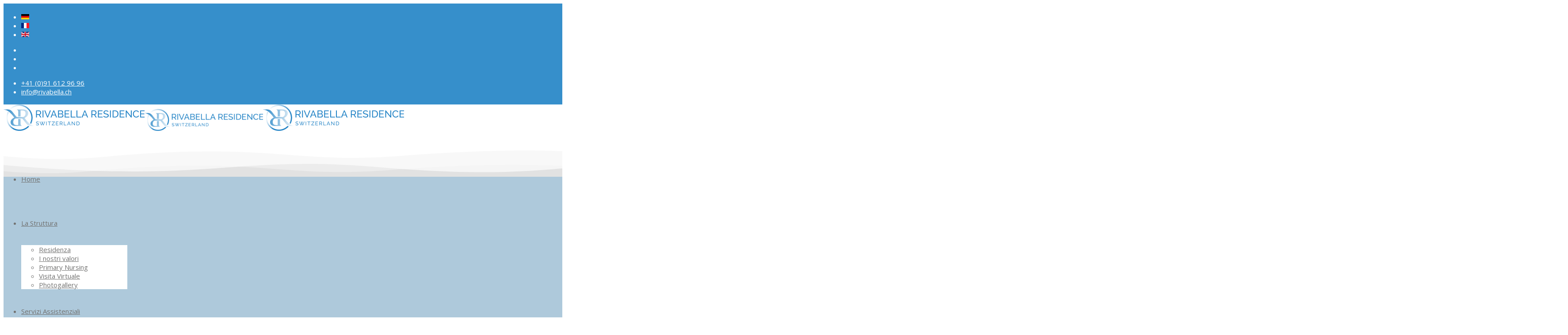

--- FILE ---
content_type: text/html; charset=utf-8
request_url: https://www.rivabella.ch/it/casa-di-cura-con-appartamenti-privati
body_size: 11510
content:
<!DOCTYPE html>
<html xmlns="http://www.w3.org/1999/xhtml" xml:lang="it-it" lang="it-it" dir="ltr">
        <head>
        <meta http-equiv="X-UA-Compatible" content="IE=edge">
        <meta name="viewport" content="width=device-width, initial-scale=1">
                <!-- head -->
        <base href="https://www.rivabella.ch/it/casa-di-cura-con-appartamenti-privati" />
	<meta http-equiv="content-type" content="text/html; charset=utf-8" />
	<meta name="keywords" content="casa di cura con appartamenti privati, residenza per anziani con alloggi privati, casa di riposo con appartamenti privati per terza età, soggiorni in appartamenti privati in residenza per anziani, casa per anziani con appartamenti privati protetti, residence per terza età con alloggi protetti, " />
	<meta name="rights" content="Rivabella I Casa di riposo I Residenza per anziani " />
	<meta name="description" content="Casa di cura con appartamenti privati.  Ambiente raffinato ed esclusivo, con servizi medico-assistenziali e alberghieri d'eccellenza per brevi o lunghi soggiorni." />
	<title>Casa di cura con appartamenti privati  - Rivabella I Casa di riposo I Residenza per anziani </title>
	<link href="https://www.rivabella.ch/de/altenheim-mit-privatwohnungen" rel="alternate" hreflang="de-DE" />
	<link href="https://www.rivabella.ch/fr/residence-medicalisee-avec-appartements-privatifs" rel="alternate" hreflang="fr-FR" />
	<link href="https://www.rivabella.ch/it/casa-di-cura-con-appartamenti-privati" rel="alternate" hreflang="it-IT" />
	<link href="https://www.rivabella.ch/en/care-home-and-private-apartments" rel="alternate" hreflang="en-GB" />
	<link href="/images/favicon-rivabella.png" rel="shortcut icon" type="image/vnd.microsoft.icon" />
	<link href="/components/com_sppagebuilder/assets/css/animate.min.css?c9ec15c7d9022f486a83e18219ce02a6" rel="stylesheet" type="text/css" />
	<link href="/components/com_sppagebuilder/assets/css/sppagebuilder.css?c9ec15c7d9022f486a83e18219ce02a6" rel="stylesheet" type="text/css" />
	<link href="//fonts.googleapis.com/css?family=Open+Sans:100,100italic,200,200italic,300,300italic,400,400italic,500,500italic,600,600italic,700,700italic,800,800italic,900,900italic&display=swap" rel="stylesheet" type="text/css" />
	<link href="//fonts.googleapis.com/css?family=Open+Sans:300,300italic,regular,italic,600,600italic,700,700italic,800,800italic&amp;subset=latin,latin-ext" rel="stylesheet" type="text/css" />
	<link href="//fonts.googleapis.com/css?family=Raleway:100,200,300,regular,500,600,700,800,900,100italic,200italic,300italic,italic,500italic,600italic,700italic,800italic,900italic&amp;subset=latin" rel="stylesheet" type="text/css" />
	<link href="/cache/com_templates/templates/flex/2fba80e1a2bab1ff5a18d1c06bb0d3ae.css" rel="stylesheet" type="text/css" />
	<style type="text/css">
#take-control .sppb-shape-container.sppb-bottom-shape > svg path, #take-control .sppb-shape-container.sppb-bottom-shape > svg polygon{fill:#ffffff;}#take-control .sppb-shape-container.sppb-bottom-shape > svg{width:280%;max-width:280%;height:60px;}.sp-page-builder .page-content #take-control{color:#ffffff;background-repeat:no-repeat;background-size:cover;background-attachment:inherit;background-position:50% 0;}.sp-page-builder .page-content #take-control{background-image:url(https://res.cloudinary.com/joomshaper/image/upload/v1582107175/placeholder.svg);}.sp-page-builder .page-content #take-control.sppb-element-loaded {background-image:url(/images/2021/10/19/casa_di_cura_con_appartamenti_privati.jpg);}#column-id-1601311397145{padding-top:70px;padding-right:100px;padding-bottom:130px;padding-left:100px;}#sppb-addon-wrapper-1629123622734 {margin:0px 0px 30px 0px;}#sppb-addon-1629123622734 {box-shadow:0 0 0 0 #ffffff;}#sppb-addon-1629123622734 .sppb-empty-space {height:40px;}@media (min-width:768px) and (max-width:991px) {#sppb-addon-1629123622734 .sppb-empty-space {height:30px;}}@media (max-width:767px) {#sppb-addon-1629123622734 .sppb-empty-space {height:20px;}}#sppb-addon-wrapper-1629123622737 {margin:0px 0px 30px 0px;}#sppb-addon-1629123622737 {box-shadow:0 0 0 0 #ffffff;}#sppb-addon-1629123622737 .sppb-empty-space {height:40px;}@media (min-width:768px) and (max-width:991px) {#sppb-addon-1629123622737 .sppb-empty-space {height:30px;}}@media (max-width:767px) {#sppb-addon-1629123622737 .sppb-empty-space {height:20px;}}.sp-page-builder .page-content #section-id-1599664634299{padding:30px 10px;}#sppb-addon-wrapper-1629125662424 {margin:0px 0px 0px 0px;}#sppb-addon-1629125662424 {box-shadow:0 0 0 0 #ffffff;}#sppb-addon-1629125662424 .sppb-addon-title {font-size:37px;font-weight:300;}@media (max-width:767px) {#sppb-addon-1629125662424 .sppb-addon-title {font-size:30px;line-height:30px;}}#sppb-addon-1629125662424 h1.sppb-addon-title {margin:0px 0px 20px 0px; text-transform:none; padding:0px 0px 0px 0px; }#sppb-addon-wrapper-1629125662429 {margin:0px 0px 0px 0px;}#sppb-addon-1629125662429 {color:#777777;box-shadow:0 0 0 0 #ffffff;}#sppb-addon-1629125662429 .sppb-addon-title {font-size:17px;line-height:25px;font-style:italic;font-weight:500;}@media (min-width:768px) and (max-width:991px) {#sppb-addon-1629125662429 .sppb-addon-title {font-size:17px;line-height:17px;line-height:25px;}}@media (max-width:767px) {#sppb-addon-1629125662429 .sppb-addon-title {font-size:17px;line-height:17px;line-height:25px;}}#sppb-addon-1629125662429 .sppb-addon-title { font-family:"Open Sans"; }#sppb-addon-1629125662429 h2.sppb-addon-title {margin:0px 0px 0px 0px; text-transform:none; padding:0px 0px 0px 0px; }.sp-page-builder .page-content #section-id-1599664634306{margin:0px;}#sppb-addon-1599664634307 .sppb-divider {margin-top:0px;margin-bottom:0px;border-bottom-width:1px;border-bottom-style:solid;border-bottom-color:#368fcb;}@media (min-width:768px) and (max-width:991px) {#sppb-addon-1599664634307 .sppb-divider {margin-top:1px;margin-bottom:1px;}}@media (max-width:767px) {#sppb-addon-1599664634307 .sppb-divider {margin-top:1px;margin-bottom:1px;}}#sppb-addon-1599664634308 .sppb-empty-space {height:20px;}.sp-page-builder .page-content #section-id-1631538030587{padding-top:20px;padding-right:0px;padding-bottom:30px;padding-left:0px;margin-top:0px;margin-right:0px;margin-bottom:0px;margin-left:0px;box-shadow:0 0 0 0 #ffffff;}#column-id-1631538030588{box-shadow:0 0 0 0 #fff;}#sppb-addon-wrapper-1631538030589 {margin:0px 0px 30px 0px;}#sppb-addon-1631538030589 {box-shadow:0 0 0 0 #ffffff;}.sp-page-builder .page-content #section-id-1631538030590{padding-top:0px;padding-right:0px;padding-bottom:0px;padding-left:0px;margin-top:0px;margin-right:0px;margin-bottom:0px;margin-left:0px;box-shadow:0 0 0 0 #ffffff;}#column-id-1631538030591{box-shadow:0 0 0 0 #fff;}#sppb-addon-wrapper-1631538030592 {margin:0px 0px 30px 0px;}#sppb-addon-1631538030592 {box-shadow:0 0 0 0 #ffffff;}#sppb-addon-1631538030592 .sppb-addon-title {margin-top:0px;}#sppb-addon-wrapper-1631625461123 {margin:0px 0px 30px 0px;}#sppb-addon-1631625461123 {box-shadow:0 0 0 0 #ffffff;padding:5px 5px 5px 5px;}#sppb-addon-1631625461123 .sppb-addon-overlayer {mix-blend-mode:normal;}#sppb-addon-wrapper-1633703569257 {margin:0px 0px 30px 0px;}#sppb-addon-1633703569257 {box-shadow:0 0 0 0 #ffffff;}#sppb-addon-wrapper-1633703569246 {margin:0px 0px 30px 0px;}#sppb-addon-1633703569246 {box-shadow:0 0 0 0 #ffffff;}#sppb-addon-1633703569246 .sppb-addon-title {font-size:27px;}#sppb-addon-wrapper-1631538030597 {margin:0px 0px 30px 0px;}#sppb-addon-1631538030597 {box-shadow:0 0 0 0 #ffffff;}#sppb-addon-1631538030597 .sppb-addon-title {font-size:25px;}#sppb-addon-wrapper-1631538030598 {margin:0px 0px 30px 0px;}#sppb-addon-1631538030598 {box-shadow:0 0 0 0 #ffffff;}#sppb-addon-wrapper-1631538030599 {margin:0px 0px 30px 0px;}#sppb-addon-1631538030599 {box-shadow:0 0 0 0 #ffffff;}.sp-page-builder .page-content #section-id-1634539705606{padding-top:30px;margin-top:0px;margin-right:0px;margin-bottom:3px;margin-left:0px;background-color:#519dd1;}#column-id-1634539705611{box-shadow:0 0 0 0 0;}#sppb-addon-wrapper-1634539705612 {margin:0px 0px 0px 0px;}#sppb-addon-1634539705612 {color:#FFFFFF;box-shadow:0 0 0 0 #ffffff;}#sppb-addon-1634539705612 .sppb-addon-title {font-size:22px;font-weight:200;}@media (min-width:768px) and (max-width:991px) {#sppb-addon-wrapper-1634539705612 {margin-top:0px;margin-right:0px;margin-bottom:20px;margin-left:0px;}}@media (max-width:767px) {#sppb-addon-wrapper-1634539705612 {margin-top:0px;margin-right:0px;margin-bottom:10px;margin-left:0px;}}#sppb-addon-1634539705612 div.sppb-addon-title {margin:15px ; text-transform:none; padding:0px 0px 0px 0px; }#sppb-addon-wrapper-1634539705614 {margin:0px 0px 30px 0px;}#sppb-addon-wrapper-1634539705615 {margin:0px;}#sppb-addon-1634539705615 {box-shadow:0 0 0 0 #ffffff;}@media (min-width:768px) and (max-width:991px) {#sppb-addon-wrapper-1634539705615 {margin-top:0px;margin-right:0px;margin-bottom:20px;margin-left:0px;}}@media (max-width:767px) {#sppb-addon-wrapper-1634539705615 {margin-top:0px;margin-right:0px;margin-bottom:10px;margin-left:0px;}}@media (min-width:768px) and (max-width:991px) {#sppb-addon-1634539705615 .sppb-empty-space {height:20px;}}@media (max-width:767px) {#sppb-addon-1634539705615 .sppb-empty-space {height:20px;}}body.site {background-color:#ffffff;}body{font-family:Open Sans, sans-serif; font-size:15px; font-weight:normal; }h1{font-family:Raleway, sans-serif; font-size:40px; font-weight:200; }h2{font-family:Raleway, sans-serif; font-size:33px; font-weight:300; }h3{font-family:Raleway, sans-serif; font-size:27px; font-weight:normal; }h4{font-family:Raleway, sans-serif; font-size:23px; font-weight:normal; }h5{font-family:Raleway, sans-serif; font-size:20px; font-weight:500; }h6{font-family:Raleway, sans-serif; font-size:17px; font-weight:600; }.sp-megamenu-parent{font-family:Open Sans, sans-serif; font-size:15px; font-weight:normal; }#sp-top-bar{ background-color:#368fcb;color:#ffffff;padding:5px 0 4px; }#sp-top-bar a{color:#ffffff;}#sp-top-bar a:hover{color:#ffffff;}#sp-header{ background-color:#ffffff;color:#727271; }#sp-header a{color:#727271;}#sp-header a:hover{color:#727271;}#sp-bottom{ background-color:#368fcb;color:#ffffff;padding:100px 0px; }#sp-bottom a{color:#ffffff;}#sp-bottom a:hover{color:#ffffff;}#sp-footer{ background-color:#ffffff;color:#727272; }#sp-footer a{color:#368fcb;}#sp-footer a:hover{color:#519dd1;}.offcanvas-menu{}.offcanvas-menu ul li a{color: }.offcanvas-menu .offcanvas-inner .search input.inputbox{border-color: }#sp-header .top-search-wrapper .icon-top-wrapper,#sp-header .top-search-wrapper .icon-top-wrapper >i:before,.sp-megamenu-wrapper > .sp-megamenu-parent >li >a,.sp-megamenu-wrapper #offcanvas-toggler,#sp-header .modal-login-wrapper span,#sp-header .ap-my-account i.pe-7s-user,#sp-header .ap-my-account .info-text,#sp-header .mod-languages,#sp-header .logo,#cart-menu,#cd-menu-trigger,.cd-cart,.cd-cart > i{height:100px;line-height:100px;}.total_products{top:calc(100px / 2 - 22px);}#sp-header,.transparent-wrapper{height:100px;}.transparent,.sticky-top{}#sp-header #sp-menu .sp-megamenu-parent >li >a,#sp-header #sp-menu .sp-megamenu-parent li .sp-dropdown >li >a,#sp-header .top-search-wrapper .icon-top-wrapper i,#sp-header #cd-menu-trigger i,#sp-header .cd-cart i,#sp-header .top-search-wrapper{}#sp-header #sp-menu .sp-dropdown .sp-dropdown-inner{background:#ffffff}#sp-header #sp-menu .sp-dropdown .sp-dropdown-inner li.sp-menu-item >a,#sp-header #sp-menu .sp-dropdown .sp-dropdown-inner li.sp-menu-item.separator >a,#sp-header #sp-menu .sp-dropdown .sp-dropdown-inner li.sp-menu-item.separator >a:hover,#sp-header .sp-module-content ul li a,#sp-header .vm-menu .vm-title{color:#727271}#sp-header #sp-menu .sp-megamenu-parent >li.active a,#sp-header #sp-menu .sp-megamenu-parent >li.current-item >a,#sp-header #sp-menu .sp-megamenu-parent >li.current-item.active>a,#sp-header #sp-menu .sp-megamenu-parent >li.sp-has-child.active >a,#offcanvas-toggler >i,#offcanvas-toggler >i:hover{color:#368fcb}#sp-header #sp-menu .sp-megamenu-parent .sp-dropdown li.sp-menu-item.current-item>a,#sp-header #sp-menu .sp-megamenu-parent .sp-dropdown li.sp-menu-item.current-item.active>a,#sp-header #sp-menu .sp-megamenu-parent .sp-dropdown li.sp-menu-item.current-item.active:hover>a,#sp-header #sp-menu .sp-megamenu-parent .sp-dropdown li.sp-menu-item a:hover{color: #fff;background-color:#368fcb;}#sp-header.onepage .sp-megamenu-parent li.active a,#sp-header.onepage .sp-megamenu-parent li.active:first-child >a.page-scroll{color:#368fcb;border-bottom-color:#368fcb;}.sticky .logo,.sticky #cart-menu,.sticky #cd-menu-trigger,.sticky .cd-cart,.sticky .cd-cart >i,.sticky .menu-is-open >i,#sp-header.sticky .modal-login-wrapper span,#sp-header.sticky .ap-my-account i.pe-7s-user,#sp-header.sticky .ap-my-account .info-text,#sp-header.sticky .mod-languages,#sp-header.sticky .top-search-wrapper .icon-top-wrapper,#sp-header.sticky .top-search-wrapper .icon-top-wrapper >i:before,.sticky .sp-megamenu-wrapper > .sp-megamenu-parent >li >a,.sticky .sp-megamenu-wrapper #offcanvas-toggler,.sticky #sp-logo a.logo{ height:100px;line-height:100px; } .sticky .total_products{top: calc(100px / 2 - 22px);} .sticky .sticky__wrapper{background:#ffffff; height:100px; -webkit-animation-name:fade-in-down;animation-name:fade-in-down;}.sticky .sticky__wrapper .sp-sticky-logo {height:100px;}.sticky.onepage .sticky__wrapper,.sticky.white .sticky__wrapper,.sticky.transparent .sticky__wrapper{background:#ffffff;} #sp-header.sticky #sp-menu .sp-megamenu-wrapper .sp-megamenu-parent >li >a,#sp-header.sticky .top-search-wrapper,#sp-header.sticky .top-search-wrapper .icon-top-wrapper i,#sp-header.sticky #cd-menu-trigger i,#sp-header.sticky .cd-cart i{;}#sp-header.sticky #sp-menu .sp-megamenu-wrapper .sp-megamenu-parent >li.active>a,#sp-header.sticky #sp-menu .sp-megamenu-wrapper .sp-megamenu-parent >li.current-item>a,#sp-header.sticky #sp-menu .sp-megamenu-wrapper .sp-megamenu-parent >li.sp-has-child.active>a,.sticky #offcanvas-toggler >i,.sticky #offcanvas-toggler >i:hover{color:;} .major_color_bckg-50 {
    background-color: rgba(54,143,203,0.3);
}
blockquote {
    border-color: #e53345;
}
table {
    width: 100%;
    display:block;
}
.about-boxes {overflow: hidden;	text-align: center;}
.about-boxes img {
	position: relative;
	display: block;
	width: 100%;
	height: auto;
	opacity: 1;
	-webkit-transition: opacity 0.35s;
	transition: opacity 0.35s;
	-webkit-transform: scaleY(1);
	-moz-transform: scaleY(1);
	-o-transform: scaleY(1);
	-ms-transform: scaleY(1);
	transform: scaleY(1);
	-webkit-transition: all 0.5s ease-in-out;
	-moz-transition: all 0.5s ease-in-out;
	-ms-transition: all 0.5s ease-in-out;
	-o-transition: all 0.5s ease-in-out;
	transition: all 0.5s ease-in-out;
}
.about-boxes:hover img {
	-webkit-transform: scale(1.2);
	-moz-transform: scale(1.2);
	-o-transform: scale(1.2);
	-ms-transform: scale(1.2);
	transform: scale(1.2);
}
	</style>
	<script type="application/json" class="joomla-script-options new">{"csrf.token":"b88d8ef160cca7cd508a25c8aba0055f","system.paths":{"root":"","base":""}}</script>
	<script src="/media/jui/js/jquery.min.js?fab4b1c82c78ec4c935fcb5ae3437891" type="text/javascript"></script>
	<script src="/templates/flex/js/main.js" type="text/javascript"></script>
	<script src="/cache/com_templates/templates/flex/b4addace4886f9e588ed073ba1955d13.js" type="text/javascript"></script>
	<script src="/media/system/js/core.js?fab4b1c82c78ec4c935fcb5ae3437891" type="text/javascript"></script>
	<script type="text/javascript">
;(function ($) {
	$.ajaxSetup({
		headers: {
			'X-CSRF-Token': Joomla.getOptions('csrf.token')
		}
	});
})(jQuery);jQuery(document).ready(function($){'use strict';
				$( '#sppb-addon-1631538030598' + ' .sppb-addon-accordion .sppb-panel-heading').removeClass('active');
				$( '#sppb-addon-1631538030598' + ' .sppb-addon-accordion .sppb-panel-collapse').hide();
			});var sp_preloader = "0";var sp_offanimation = "default";var stickyHeaderVar = "1";var stickyHeaderAppearPoint = 250;
	</script>
	<meta property="og:title" content="Casa di cura con appartamenti privati " />
	<meta property="og:type" content="website" />
	<meta property="og:url" content="https://www.rivabella.ch/it/casa-di-cura-con-appartamenti-privati" />
	<meta property="og:site_name" content="Rivabella I Casa di riposo I Residenza per anziani " />
	<meta name="twitter:card" content="summary" />
	<meta name="twitter:site" content="Rivabella I Casa di riposo I Residenza per anziani " />
	<link href="https://www.rivabella.ch/it/casa-di-cura-con-appartamenti-privati" rel="alternate" hreflang="x-default" />

                <!-- Start cookieyes banner --> <script id="cookieyes" type="text/javascript" src="https://cdn-cookieyes.com/client_data/7350bc4e49b06da80ecaad93/script.js"></script> <!-- End cookieyes banner -->
    


<script>
  (function(i,s,o,g,r,a,m){i['GoogleAnalyticsObject']=r;i[r]=i[r]||function(){
  (i[r].q=i[r].q||[]).push(arguments)},i[r].l=1*new Date();a=s.createElement(o),
  m=s.getElementsByTagName(o)[0];a.async=1;a.src=g;m.parentNode.insertBefore(a,m)
  })(window,document,'script','//www.google-analytics.com/analytics.js','ga');

  ga('create', 'UA-217221476-1', 'auto');
  ga('send', 'pageview');

</script>
<!-- Universal Google Analytics Plugin by PB Web Development -->


</head>
    <body class="site com-sppagebuilder view-page no-layout no-task itemid-684 it-it ltr sticky-header layout-fluid off-canvas-menu-init">
    
    	        <div class="body-wrapper off-canvas-menu-wrap">
            <div class="body-innerwrapper body_innerwrapper_overflow">
    			<section id="sp-top-bar"><div class="container"><div class="row"><div id="sp-top1" class="col-xs-12 col-sm-6 col-md-4 hidden-sm hidden-xs"><div class="sp-column mobile-centered"><div class="sp-module "><div class="sp-module-content"><div class="mod-languages">

	<ul class="lang-inline">
						<li class="" dir="ltr">
			<a href="/de/altenheim-mit-privatwohnungen">
							
				                <img src="/media/mod_languages/images/de_de.gif" data-toggle="tooltip" data-placement="bottom" title="Deutsch (Deutschland)" alt="Deutsch (Deutschland)" />
                  
						</a>
			</li>
								<li class="" dir="ltr">
			<a href="/fr/residence-medicalisee-avec-appartements-privatifs">
							
				                <img src="/media/mod_languages/images/fr_fr.gif" data-toggle="tooltip" data-placement="bottom" title="Français (France)" alt="Français (France)" />
                  
						</a>
			</li>
											<li class="" dir="ltr">
			<a href="/en/care-home-and-private-apartments">
							
				                <img src="/media/mod_languages/images/en.gif" data-toggle="tooltip" data-placement="bottom" title="English (UK)" alt="English (UK)" />
                  
						</a>
			</li>
				</ul>

</div>
</div></div><ul class="social-icons"><li><a target="_blank" href="https://www.facebook.com/Rivabellaresidence" aria-label="facebook"><i class="fab fa-facebook-f" aria-hidden="true"></i></a></li><li><a target="_blank" href="https://goo.gl/maps/uR7jnXd13htmevqT9" aria-label="GooglePlus"><i class="fab fa-google-plus-g" aria-hidden="true"></i></a></li><li ><a target="_blank" href="https://instagram.com/rivabellaresidencech?utm_medium=copy_link" aria-label="Instagram"><i class="fab fa-instagram" aria-hidden="true"></i></a></li></ul></div></div><div id="sp-top2" class="col-xs-12 col-sm-6 col-md-8"><div class="sp-column pull-right mobile-centered"><ul class="sp-contact-info"><li class="sp-contact-phone"><i class="pe pe-7s-headphones" aria-hidden="true"></i> <a href="tel:+41(0)916129696">+41 (0)91 612 96 96</a></li><li class="sp-contact-email"><i class="pe pe-7s-mail" aria-hidden="true"></i> <span id="cloak4a64a5d1f47c4b3d5959cef840e5a66d">Questo indirizzo email è protetto dagli spambots. È necessario abilitare JavaScript per vederlo.</span><script type='text/javascript'>
				document.getElementById('cloak4a64a5d1f47c4b3d5959cef840e5a66d').innerHTML = '';
				var prefix = '&#109;a' + 'i&#108;' + '&#116;o';
				var path = 'hr' + 'ef' + '=';
				var addy4a64a5d1f47c4b3d5959cef840e5a66d = '&#105;nf&#111;' + '&#64;';
				addy4a64a5d1f47c4b3d5959cef840e5a66d = addy4a64a5d1f47c4b3d5959cef840e5a66d + 'r&#105;v&#97;b&#101;ll&#97;' + '&#46;' + 'ch';
				var addy_text4a64a5d1f47c4b3d5959cef840e5a66d = '&#105;nf&#111;' + '&#64;' + 'r&#105;v&#97;b&#101;ll&#97;' + '&#46;' + 'ch';document.getElementById('cloak4a64a5d1f47c4b3d5959cef840e5a66d').innerHTML += '<a ' + path + '\'' + prefix + ':' + addy4a64a5d1f47c4b3d5959cef840e5a66d + '\'>'+addy_text4a64a5d1f47c4b3d5959cef840e5a66d+'<\/a>';
		</script></li></ul></div></div></div></div></section><header id="sp-header" class="flex"><div class="container"><div class="row"><div id="sp-logo" class="col-xs-8 col-sm-5 col-md-1"><div class="sp-column"><a class="logo" href="/"><img style="max-width:319px;max-height:60px;" class="sp-default-logo hidden-xs" src="/images/logo-rivabella-payoff-orizz.png" alt="Rivabella I Casa di riposo I Residenza per anziani "><img style="max-width:319px;max-height:60px;" class="sp-retina-logo hidden-xs" src="/images/logo-rivabella-payoff-orizz50.png" alt="Rivabella I Casa di riposo I Residenza per anziani "><img class="sp-default-logo visible-xs-block" src="/images/logo-rivabella-payoff-orizz.png" alt="Rivabella I Casa di riposo I Residenza per anziani "></a></div></div><div id="sp-menu" class="col-xs-4 col-sm-4 col-md-11"><div class="sp-column">			<div class="sp-megamenu-wrapper">
				<a id="offcanvas-toggler" href="#" aria-label="Menu"><i class="fas fa-bars" aria-hidden="true" title="Menu"></i></a>
				<ul class="sp-megamenu-parent menu-fade-down-fade-up hidden-sm hidden-xs"><li class="sp-menu-item"><a  href="/it/"  >Home</a></li><li class="sp-menu-item sp-has-child"><a  href="#"  >La Struttura</a><div class="sp-dropdown sp-dropdown-main sp-menu-right" style="width: 240px;"><div class="sp-dropdown-inner"><ul class="sp-dropdown-items"><li class="sp-menu-item"><a  href="/it/la-struttura/residenza"  >Residenza</a></li><li class="sp-menu-item"><a  href="/it/la-struttura/i-nostri-valori"  >I nostri valori</a></li><li class="sp-menu-item"><a  href="/it/la-struttura/primary-nursing"  >Primary Nursing</a></li><li class="sp-menu-item"><a  href="/it/la-struttura/visita-virtuale-casa-di-riposo-residenza-per-anziani"  >Visita Virtuale</a></li><li class="sp-menu-item"><a  href="/it/la-struttura/photogallery"  >Photogallery</a></li></ul></div></div></li><li class="sp-menu-item sp-has-child"><a  href="#"  >Servizi Assistenziali</a><div class="sp-dropdown sp-dropdown-main sp-menu-right" style="width: 240px;"><div class="sp-dropdown-inner"><ul class="sp-dropdown-items"><li class="sp-menu-item"><a  href="/it/servizi-assistenziali/assistenza-e-cure-mediche"  >Assistenza &amp; Cure Mediche</a></li><li class="sp-menu-item"><a  href="/it/servizi-assistenziali/fisioterapia-e-riabilitazione"  >Fisioterapia &amp; Riabilitazione</a></li><li class="sp-menu-item"><a  href="/it/servizi-assistenziali/ergoterapia-e-prevenzione"  >Ergoterapia &amp; Prevenzione</a></li></ul></div></div></li><li class="sp-menu-item sp-has-child"><a  href="#"  >Servizi Alberghieri</a><div class="sp-dropdown sp-dropdown-main sp-menu-right" style="width: 240px;"><div class="sp-dropdown-inner"><ul class="sp-dropdown-items"><li class="sp-menu-item"><a  href="/it/servizi-alberghieri/benessere-relax"  >Benessere &amp; Relax</a></li><li class="sp-menu-item"><a  href="/it/servizi-alberghieri/cultura-svago"  >Cultura &amp; Svago</a></li><li class="sp-menu-item"><a  href="/it/servizi-alberghieri/gastronomia-dietetica"  >Gastronomia &amp; Dietetica</a></li></ul></div></div></li><li class="sp-menu-item sp-has-child"><a  href="#"  >Inside R.R.</a><div class="sp-dropdown sp-dropdown-main sp-menu-right" style="width: 240px;"><div class="sp-dropdown-inner"><ul class="sp-dropdown-items"><li class="sp-menu-item"><a  href="/it/inside-r-r/eventi"  >Eventi</a></li><li class="sp-menu-item"><a  href="/it/inside-r-r/articoli"  >Articoli</a></li><li class="sp-menu-item"><a  href="/it/inside-r-r/blog"  >Blog</a></li></ul></div></div></li><li class="sp-menu-item"><a  href="/it/contatti"  >Contatti</a></li></ul>			</div>
		</div></div></div></div></header><section id="sp-page-title"><div class="row"><div id="sp-title" class="col-sm-12 col-md-12"><div class="sp-column"></div></div></div></section><section id="sp-main-body"><div class="row"><div id="sp-component" class="col-sm-12 col-md-12"><div class="sp-column "><div id="system-message-container">
	</div>
<div id="sp-page-builder" class="sp-page-builder  page-104">

	
	<div class="page-content">
				<div id="take-control" class="sppb-section sppb-element-lazy" ><div class="sppb-shape-container sppb-bottom-shape  sppb-shape-to-front"><svg xmlns="http://www.w3.org/2000/svg" viewBox="0 0 1000 84.94" preserveAspectRatio="none">
    <path d="M0,0V72.94c14.46,5.89,32.38,10.5,54.52.26,110.25-51,120.51,23.71,192.6-4.3,144.73-56.23,154.37,49.44,246.71,4.64C637,4.05,622.19,124.16,757.29,66.21c93-39.91,108.38,54.92,242.71-8.25V0Z" style="fill-rule:evenodd;opacity:0.33"/>
    <path d="M0,0V52.83c131.11,59.9,147-32.91,239.24,6.65,135.09,58,120.24-62.16,263.46,7.34,92.33,44.8,102-60.88,246.71-4.64,72.1,28,82.35-46.71,192.6,4.3,23.95,11.08,43,4.78,58-1.72V0Z" style="fill-rule:evenodd;opacity:0.66"/>
    <path d="M0,0V24.26c15.6,6.95,35.77,15.41,61.78,3.38,110.25-51,120.51,23.71,192.6-4.3C399.11-32.89,408.75,72.79,501.08,28,644.3-41.51,629.45,78.6,764.54,20.65,855.87-18.53,872.34,72.12,1000,15.7V0Z" style="fill-rule:evenodd"/>
</svg></div><div class="sppb-container-inner"><div class="sppb-row"><div class="sppb-col-sm-12 sppp-column-vertical-align" id="column-wrap-id-1601311397145"><div id="column-id-1601311397145" class="sppb-column  major_color_bckg-50 sppb-align-items-center" ><div class="sppb-column-addons"><div id="sppb-addon-wrapper-1629123622734" class="sppb-addon-wrapper " ><div id="sppb-addon-1629123622734" class="clearfix "     ><div class="sppb-empty-space clearfix"></div></div></div><div id="sppb-addon-wrapper-1629123622737" class="sppb-addon-wrapper " ><div id="sppb-addon-1629123622737" class="clearfix "     ><div class="sppb-empty-space clearfix"></div></div></div></div></div></div></div></div></div><section id="section-id-1599664634299" class="sppb-section" ><div class="sppb-row-overlay"></div><div class="sppb-row-container"><div class="sppb-row"><div class="sppb-col-sm-12" id="column-wrap-id-1599664634302"><div id="column-id-1599664634302" class="sppb-column " ><div class="sppb-column-addons"><div id="sppb-addon-wrapper-1629125662424" class="sppb-addon-wrapper " ><div id="sppb-addon-1629125662424" class="clearfix "     ><div class="sppb-addon sppb-addon-header sppb-text-center"><h1 class="sppb-addon-title">Casa di cura con appartamenti privati</h1></div></div></div><div id="sppb-addon-wrapper-1629125662429" class="sppb-addon-wrapper " ><div id="sppb-addon-1629125662429" class="clearfix "     ><div class="sppb-addon sppb-addon-header sppb-text-center"><h2 class="sppb-addon-title">Gli appartamenti privati della nostra casa di cura sono sempre più richiesti dagli ospiti che desiderano soggiornare in una residenza di pregio, con servizi da hôtellerie di alto livello e prestazioni sanitarie continuative.</h2></div></div></div></div></div></div></div></div></section><section id="section-id-1599664634306" class="sppb-section" ><div class="sppb-row-overlay"></div><div class="sppb-row-container"><div class="sppb-row"><div class="sppb-col-sm-4" id="column-wrap-id-1599664634305"><div id="column-id-1599664634305" class="sppb-column" ><div class="sppb-column-addons"></div></div></div><div class="sppb-col-sm-4" id="column-wrap-id-1599664634306"><div id="column-id-1599664634306" class="sppb-column " ><div class="sppb-column-addons"><div id="sppb-addon-wrapper-1599664634307" class="sppb-addon-wrapper " ><div id="sppb-addon-1599664634307" class="clearfix "     ><div class="sppb-addon-divider-wrap "><div class="sppb-divider sppb-divider-border major_color"></div></div></div></div><div id="sppb-addon-wrapper-1599664634308" class="sppb-addon-wrapper " ><div id="sppb-addon-1599664634308" class="clearfix "     ><div class="sppb-empty-space clearfix"></div></div></div></div></div></div><div class="sppb-col-sm-4" id="column-wrap-id-1599664634309"><div id="column-id-1599664634309" class="sppb-column" ><div class="sppb-column-addons"></div></div></div></div></div></section><section id="section-id-1631538030587" class="sppb-section" ><div class="sppb-row-container"><div class="sppb-row"><div class="sppb-col-md-12" id="column-wrap-id-1631538030588"><div id="column-id-1631538030588" class="sppb-column" ><div class="sppb-column-addons"><div id="sppb-addon-wrapper-1631538030589" class="sppb-addon-wrapper " ><div id="sppb-addon-1631538030589" class="clearfix "     ><div class="sppb-addon sppb-addon-text-block  "><div class="sppb-addon-content"><span style="font-size: 13pt;">La Residenza Rivabella si trova a Magliaso, <strong>sul lago di Lugano</strong> e, da oltre 30 anni, si occupa a 360° del benessere degli anziani, smentendo i più comuni pregiudizi sulle case di riposo. <br />Infatti, oltre a godere del privilegio di soggiornare in un luogo incantevole e tranquillo, gli ospiti dei nostri alloggi possono contare su <strong>un’assistenza continua</strong> e su <strong>servizi residenziali da hotel stellato.</strong> <br />Con lo scopo di aumentarne la salute psico-fisica e autodeterminazione, ai <strong>residenti autosufficienti</strong> della nostra struttura è garantita una completa libertà di gestione, secondo i propri bisogni, ritmi e interessi. Ai <strong>degenti con autonomia limitata</strong>, invece, assicuriamo personale di assistenza dedicato sempre presente.<br /> Scegliere di trascorrere gli anni della pensione nella nostra casa di cura vi consentirà di godere di un’oasi rilassante e raffinata in cui, con passione, rispetto e grande professionalità, ci impegniamo a fare sentire ogni ospite <strong>protagonista assoluto e “a Casa”.</strong> <br /><br /><strong>La casa di riposo e convalescenza Rivabella dispone di oltre 50 posti letto riconosciuti dalla Cassa Malati di base e di 30 appartamenti privati. </strong></span></div></div></div></div><div id="section-id-1631538030590" class="sppb-section" ><div class="sppb-container-inner"><div class="sppb-row"><div class="sppb-col-md-6" id="column-wrap-id-1631538030591"><div id="column-id-1631538030591" class="sppb-column" ><div class="sppb-column-addons"><div id="sppb-addon-wrapper-1631538030592" class="sppb-addon-wrapper " ><div id="sppb-addon-1631538030592" class="clearfix "     ><div class="sppb-addon sppb-addon-text-block  "><h3 class="sppb-addon-title">Quali servizi offriamo agli ospiti che risiedono negli alloggi della nostra residenza per la terza età</h3><div class="sppb-addon-content"><span style="font-size: 13pt;">La nostra preoccupazione prioritaria è quella di accompagnare le vostre giornate nel migliore modo possibile, <strong>assicurandovi la massima attenzione</strong> sia dal punto di vista medico che umano. <br />I nostri appartamenti, grandi e luminosi, sono <strong>dotati di ogni confort</strong> e privi di barriere architettoniche. Gli ospiti che vi soggiornano possono beneficiare di un’indipendenza totale, usufruendo al contempo degli <strong>ambienti dell’adiacente casa di riposo:</strong> grande parco sul lago, centro wellness, giardino d’inverno, spazio di culto con regolari funzioni religiose e ristorante. <br /><br />Con un laboratorio interno e un’<strong>équipe medico-infermieristica disponibile H24</strong>, vi garantiamo continuità e accesso diretto alle cure, con programmi terapeutici pianificati anche nel rispetto delle vostre esigenze temporali.</span></div></div></div></div></div></div></div><div class="sppb-col-md-6" id="column-wrap-id-1631538030593"><div id="column-id-1631538030593" class="sppb-column" ><div class="sppb-column-addons"><div id="sppb-addon-wrapper-1631625461123" class="sppb-addon-wrapper " ><div id="sppb-addon-1631625461123" class="clearfix "     ><div class="sppb-addon sppb-addon-single-image sppb-text-center"><div class="sppb-addon-content"><div class="sppb-addon-single-image-container"><a  href="/contatti"><img class="lazyload sppb-img-responsive" src="[data-uri]" data-src="/images/2021/10/19/appartamenti-privati-in-casa-di-cura.jpg" alt="Casa di cura con appartamenti privati" data-expand="-5"></a></div></div></div></div></div></div></div></div></div></div></div><div id="sppb-addon-wrapper-1633703569257" class="sppb-addon-wrapper " ><div id="sppb-addon-1633703569257" class="clearfix "     ><div class="sppb-addon sppb-addon-text-block  "><div class="sppb-addon-content"><span style="font-size: 13pt;">Oltre alle prestazioni sanitarie e assistenziali, potete usufruire dei <strong>servizi alberghieri</strong> quali parrucchiere/barbiere, estetista, podologo, massaggi, del nostro supporto per il disbrigo delle faccende quotidiane o particolari (spesa, corrispondenza, dog-sitting, noleggio barca privata, ecc.) e partecipare alle numerose <strong>attività di intrattenimento</strong> che organizziamo frequentemente.</span></div></div></div></div><div id="sppb-addon-wrapper-1633703569246" class="sppb-addon-wrapper " ><div id="sppb-addon-1633703569246" class="clearfix "     ><div class="sppb-addon sppb-addon-text-block  "><h3 class="sppb-addon-title">Perché dovreste scegliere di soggiornare negli appartamenti privati della casa di cura Rivabella
</h3><div class="sppb-addon-content"><span style="font-size: 13pt;">Nata 30 anni fa e in costante ammodernamento, la Residenza Rivabella vuole essere <strong>un’alternativa alle tradizionali case per anziani</strong> e si propone come un luogo in cui trovare serenità e sentirsi vivi anche in età avanzata. <br />Coniugando i <strong>servizi residenziali di un hotel stellato</strong> con <a href="/servizi-assistenziali/assistenza-e-cure-mediche">prestazioni medico-infermieristiche</a> e <strong>assistenza alla persona H24</strong>, offriamo la possibilità di soggiornare per brevi o lunghi periodi in un ambiente di pregio, protetto e rassicurante. <br />Tutte le ampie<strong> camere - suite – appartamenti</strong>, full confort e privi di barriere architettoniche, possono essere personalizzate con mobili e complementi d’arredo di proprietà, permettendovi di sentirvi “a Casa”.<br /> Oltre agli ampi spazi esterni immersi nel verde, vi offriamo tutto quello che cercate per il benessere, dal <strong>centro wellness</strong> in cui prendervi <a href="/servizi-alberghieri/benessere-relax">cura del corpo</a>, al <strong>ristorante di cucina gourmet</strong> con prodotti BIO e menù personalizzati per <a href="/servizi-alberghieri/gastronomia-dietetica">regimi dietetici</a> particolari, dal <strong>lounge bar</strong> per trascorrere del tempo con i parenti, al <strong>giardino d’inverno</strong> in cui partecipare alle tante <a href="/servizi-alberghieri/cultura-svago">attività ricreative</a> che organizziamo per promuovere un invecchiamento attivo. <br />Con un’<a href="/la-struttura/primary-nursing">assistenza infermieristica dedicata</a> e cure terapeutiche personalizzate, la casa di cura e convalescenza Rivabella è un <strong>punto di riferimento</strong> per chi cerca una <strong>struttura d’eccellenza</strong>, costantemente impegnata a offrire il meglio possibile ad anziani autosufficienti o con autonomia limitata. </span></div></div></div></div><div id="sppb-addon-wrapper-1631538030597" class="sppb-addon-wrapper " ><div id="sppb-addon-1631538030597" class="clearfix "     ><div class="sppb-addon sppb-addon-text-block  "><h3 class="sppb-addon-title">Come richiedere informazioni sugli appartamenti privati disponibili nella nostra casa di cura 
</h3><div class="sppb-addon-content"><span style="font-size: 13pt;">Ricevere informazioni per soggiornare negli alloggi della nostra casa di riposo e convalescenza è semplice e senza impegno. <br />La nostra segreteria è contattabile tutti i giorni al <strong>Numero</strong> +41 (0)91 612 96 96 oppure via <strong>E-mail</strong> a <a href="mailto:info@rivabella.ch">info@rivabella.ch </a><br />La Residenza Rivabella è in via Ressiga 17, Magliaso (Ticino-Svizzera).</span></div></div></div></div><div id="sppb-addon-wrapper-1631538030598" class="sppb-addon-wrapper " ><div id="sppb-addon-1631538030598" class="clearfix "     ><div class="sppb-addon sppb-addon-accordion "><div class="sppb-addon-content"><div class="sppb-panel-group"><div class="sppb-panel sppb-panel-default"><div class="sppb-panel-heading active"><span class="sppb-panel-title"><i class="pe pe-7s-map-2"></i>Alcune zone in cui siamo presenti</span><span class="sppb-toggle-direction"></span></div><div class="sppb-panel-collapse"><div class="sppb-panel-body"><div id="sppb-addon-wrapper-1602227391" class="sppb-addon-wrapper " ><div id="sppb-addon-1602227391" class="clearfix "     ><div class="sppb-addon sppb-addon-text-block  "><div class="sppb-addon-content"><a href="/casa-di-cura-con-appartamenti-privati-svizzera">Casa di cura con appartamenti privati - Svizzera</a><br /> <a href="/casa-di-cura-con-appartamenti-privati-ticino">Casa di cura con appartamenti privati - Ticino</a><br /> <a href="/casa-di-cura-con-appartamenti-privati-lugano">Casa di cura con appartamenti privati - Lugano</a><br /> <a href="/casa-di-cura-con-appartamenti-privati-locarno">Casa di cura con appartamenti privati - Locarno</a><br /> <a href="/casa-di-cura-con-appartamenti-privati-chiasso">Casa di cura con appartamenti privati - Chiasso</a><br /> <a href="/casa-di-cura-con-appartamenti-privati-mendrisio">Casa di cura con appartamenti privati - Mendrisio</a><br /> <a href="/casa-di-cura-con-appartamenti-privati-bellinzona">Casa di cura con appartamenti privati - Bellinzona</a><br /> <a href="/casa-di-cura-con-appartamenti-privati-lombardia">Casa di cura con appartamenti privati - Lombardia</a><br /> <a href="/casa-di-cura-con-appartamenti-privati-como">Casa di cura con appartamenti privati - Como</a><br /> <a href="/casa-di-cura-con-appartamenti-privati-varese">Casa di cura con appartamenti privati - Varese</a><br /> <a href="/casa-di-cura-con-appartamenti-privati-verbania">Casa di cura con appartamenti privati - Verbania</a><br /> <a href="/casa-di-cura-con-appartamenti-privati-milano">Casa di cura con appartamenti privati - Milano</a><br /> <a href="/casa-di-cura-con-appartamenti-privati-monza-brianza">Casa di cura con appartamenti privati - Monza-Brianza</a><br /> <a href="/casa-di-cura-con-appartamenti-privati-brescia">Casa di cura con appartamenti privati - Brescia</a><br /> <a href="/casa-di-cura-con-appartamenti-privati-bergamo">Casa di cura con appartamenti privati - Bergamo</a></div></div></div></div></div></div></div></div></div></div></div></div><div id="sppb-addon-wrapper-1631538030599" class="sppb-addon-wrapper " ><div id="sppb-addon-1631538030599" class="clearfix "     ><div class="sppb-addon sppb-addon-raw-html "><div class="sppb-addon-content"><script type="application/ld+json">{"@context":"http:\/\/schema.org\/","@type":"Product","name":"Casa di cura con appartamenti privati","Review":{"@type":"Review","name":"Casa di cura con appartamenti privati","author":{"@type":"Person","name":"Clienti"},"datePublished":"2021-10-11T10:15:15+00:00","reviewRating":{"@type":"Rating","ratingValue":"5.0"}}}</script>
</div></div></div></div></div></div></div></div></div></section><div id="section-id-1634539705606" class="sppb-section sppb-element-lazy" ><div class="sppb-row-overlay"></div><div class="sppb-container-inner"><div class="sppb-row"><div class="sppb-col-md-7" id="column-wrap-id-1634539705611"><div id="column-id-1634539705611" class="sppb-column " ><div class="sppb-column-addons"><div id="sppb-addon-wrapper-1634539705612" class="sppb-addon-wrapper " ><div id="sppb-addon-1634539705612" class="clearfix "     ><div class="sppb-addon sppb-addon-header sppb-text-center"><div class="sppb-addon-title">DESIDERATE RICEVERE ALTRE INFORMAZIONI?</div></div></div></div></div></div></div><div class="sppb-col-md-5" id="column-wrap-id-1634539705613"><div id="column-id-1634539705613" class="sppb-column " ><div class="sppb-column-addons"><div id="sppb-addon-wrapper-1634539705614" class="sppb-addon-wrapper " ><div id="sppb-addon-1634539705614" class="clearfix "     ><div style="float:none;margin-left:auto;margin-right:auto;display:table;" class="sppb-text-center"><a href="/contatti" id="btn-1634539705614" class="sppb-btn  btn-light centered sppb-btn-lg sppb-btn-rounded">Contattateci <i style="margin-left:5px;margin-right:-1px;" class="pe pe-7s-call"></i></a></div></div></div><div id="sppb-addon-wrapper-1634539705615" class="sppb-addon-wrapper " ><div id="sppb-addon-1634539705615" class="clearfix "     ><div class="sppb-empty-space clearfix"></div></div></div></div></div></div></div></div></div>		
			</div>
</div></div></div></div></section><section id="sp-bottom"><div class="container"><div class="row"><div id="sp-bottom1" class="col-sm-6 col-md-3"><div class="sp-column"><div class="sp-module "><div class="sp-module-content">

<div class="custom"  >
	<h3>Residenza Rivabella</h3>
Da oltre 30 anni, la nostra casa di riposo e convalescenza è un punto di riferimento per chi cerca una struttura d'eccellenza con tutti i confort di un albergo stellato e servizi medico-assistenziali completi.</div>
</div></div></div></div><div id="sp-bottom2" class="col-sm-6 col-md-3"><div class="sp-column"><div class="sp-module "><div class="sp-module-content">

<div class="custom"  >
	<h3>
  Come contattarci
</h3><ul>
<li>Via Ressiga 17<br /> 6983 Magliaso (CH)</li>
<li>Telefono:<br />+41 (0)91 612 96 96</li>
<li>E-mail:<br />info@rivabella.ch</li> </div>
</div></div></div></div><div id="sp-bottom3" class="col-sm-6 col-md-3"><div class="sp-column"><div class="sp-module "><div class="sp-module-content">

<div class="custom"  >
	<h3> Chi siamo</h3>
<div class="sp-module-content">
<ul class="nav menu">
<li class="item-526"><a href="/la-struttura/residenza"> 
La Residenza</a></li>
<li class="item-527"><a href="/la-struttura/i-nostri-valori">I nostri valori</a></li>
<li class="item-528"><a href="/la-struttura/primary-nursing">La nostra filosofia</a></li>
<li   class="item-529"><a href="/come-scegliere-una-struttura-per-anziani">I nostri servizi</a></li>
</ul>
</div></div>
</div></div></div></div><div id="sp-bottom4" class="col-sm-6 col-md-3"><div class="sp-column"><div class="sp-module "><div class="sp-module-content">

<div class="custom"  >
	<h3>Approfondimenti</h3>
<div class="sp-module-content">
<ul class="nav menu">
<li class="item-526"><a href="/casa-vacanza-per-anziani"> 
Casa vacanza per anziani</a></li>
<li class="item-527"><a href="/soggiorni-di-benessere-per-terza-eta">Soggiorni di benessere per terza età</a></li>
<li class="item-528"><a href="/rsa-di-eccellenza-per-terza-eta">RSA di eccellenza per terza età</a></li>
<li class="item-529"><a href="/casa-di-cura-con-appartamenti-privati">Casa di cura con appartamenti privati</a></li>
</ul>
</div></div>
</div></div></div></div></div></div></section><footer id="sp-footer"><div class="container"><div class="row"><div id="sp-footer1" class="col-sm-12 col-md-12"><div class="sp-column"><span class="sp-copyright">© 2026 Residenza Rivabella SA I Credits  <a href="https://www.opificiodigitale.ch/">Opificio Digitale Sagl </a></span></div></div></div></div></footer>            </div> <!-- /.body-innerwrapper -->
        </div> <!-- /.body-wrapper -->
        
        <!-- Off Canvas Menu -->
        <div class="offcanvas-menu">
            <a href="#" class="close-offcanvas" aria-label="Close"><i class="fas fa-times" aria-hidden="true"></i></a>
            <div class="offcanvas-inner">
                                    <div class="sp-module "><div class="sp-module-content"><div class="mod-languages">

	<ul class="lang-inline">
						<li class="" dir="ltr">
			<a href="/de/altenheim-mit-privatwohnungen">
							
				                <img src="/media/mod_languages/images/de_de.gif" data-toggle="tooltip" data-placement="bottom" title="Deutsch (Deutschland)" alt="Deutsch (Deutschland)" />
                  
						</a>
			</li>
								<li class="" dir="ltr">
			<a href="/fr/residence-medicalisee-avec-appartements-privatifs">
							
				                <img src="/media/mod_languages/images/fr_fr.gif" data-toggle="tooltip" data-placement="bottom" title="Français (France)" alt="Français (France)" />
                  
						</a>
			</li>
											<li class="" dir="ltr">
			<a href="/en/care-home-and-private-apartments">
							
				                <img src="/media/mod_languages/images/en.gif" data-toggle="tooltip" data-placement="bottom" title="English (UK)" alt="English (UK)" />
                  
						</a>
			</li>
				</ul>

</div>
</div></div><div class="sp-module "><div class="sp-module-content"><ul class="accordion-menu ">
<li class="item-101"><a href="/it/" > Home</a></li><li class="item-664 deeper parent"><a href="#" > La Struttura</a><span class="accordion-menu-toggler collapsed" data-toggle="collapse" data-target="#collapse-menu-664-273"><i class="open-icon fas fa-chevron-down"></i></span><ul class="collapse" id="collapse-menu-664-273"><li class="item-665"><a href="/it/la-struttura/residenza" > Residenza</a></li><li class="item-666"><a href="/it/la-struttura/i-nostri-valori" > I nostri valori</a></li><li class="item-843"><a href="/it/la-struttura/primary-nursing" > Primary Nursing</a></li><li class="item-844"><a href="/it/la-struttura/visita-virtuale-casa-di-riposo-residenza-per-anziani" > Visita Virtuale</a></li><li class="item-667"><a href="/it/la-struttura/photogallery" > Photogallery</a></li></ul></li><li class="item-668 deeper parent"><a href="#" > Servizi Assistenziali</a><span class="accordion-menu-toggler collapsed" data-toggle="collapse" data-target="#collapse-menu-668-273"><i class="open-icon fas fa-chevron-down"></i></span><ul class="collapse" id="collapse-menu-668-273"><li class="item-669"><a href="/it/servizi-assistenziali/assistenza-e-cure-mediche" > Assistenza &amp; Cure Mediche</a></li><li class="item-670"><a href="/it/servizi-assistenziali/fisioterapia-e-riabilitazione" > Fisioterapia &amp; Riabilitazione</a></li><li class="item-671"><a href="/it/servizi-assistenziali/ergoterapia-e-prevenzione" > Ergoterapia &amp; Prevenzione</a></li></ul></li><li class="item-672 deeper parent"><a href="#" > Servizi Alberghieri</a><span class="accordion-menu-toggler collapsed" data-toggle="collapse" data-target="#collapse-menu-672-273"><i class="open-icon fas fa-chevron-down"></i></span><ul class="collapse" id="collapse-menu-672-273"><li class="item-673"><a href="/it/servizi-alberghieri/benessere-relax" > Benessere &amp; Relax</a></li><li class="item-674"><a href="/it/servizi-alberghieri/cultura-svago" > Cultura &amp; Svago</a></li><li class="item-675"><a href="/it/servizi-alberghieri/gastronomia-dietetica" > Gastronomia &amp; Dietetica</a></li></ul></li><li class="item-951 deeper parent"><a href="#" > Inside R.R.</a><span class="accordion-menu-toggler collapsed" data-toggle="collapse" data-target="#collapse-menu-951-273"><i class="open-icon fas fa-chevron-down"></i></span><ul class="collapse" id="collapse-menu-951-273"><li class="item-952"><a href="/it/inside-r-r/eventi" > Eventi</a></li><li class="item-955"><a href="/it/inside-r-r/articoli" > Articoli</a></li><li class="item-677"><a href="/it/inside-r-r/blog" > Blog</a></li></ul></li><li class="item-679"><a href="/it/contatti" > Contatti</a></li></ul>
</div></div>
                                </div> <!-- /.offcanvas-inner -->
        </div> <!-- /.offcanvas-menu -->

            
        
        <!-- Preloader -->
        
    </body>
</html>

--- FILE ---
content_type: text/plain
request_url: https://www.google-analytics.com/j/collect?v=1&_v=j102&a=1502156777&t=pageview&_s=1&dl=https%3A%2F%2Fwww.rivabella.ch%2Fit%2Fcasa-di-cura-con-appartamenti-privati&ul=en-us%40posix&dt=Casa%20di%20cura%20con%20appartamenti%20privati%20-%20Rivabella%20I%20Casa%20di%20riposo%20I%20Residenza%20per%20anziani&sr=1280x720&vp=1280x720&_u=IEBAAEABAAAAACAAI~&jid=1375055609&gjid=897570426&cid=1367395350.1769306424&tid=UA-217221476-1&_gid=2094767100.1769306424&_r=1&_slc=1&z=636733607
body_size: -450
content:
2,cG-CCZV1DJL4V